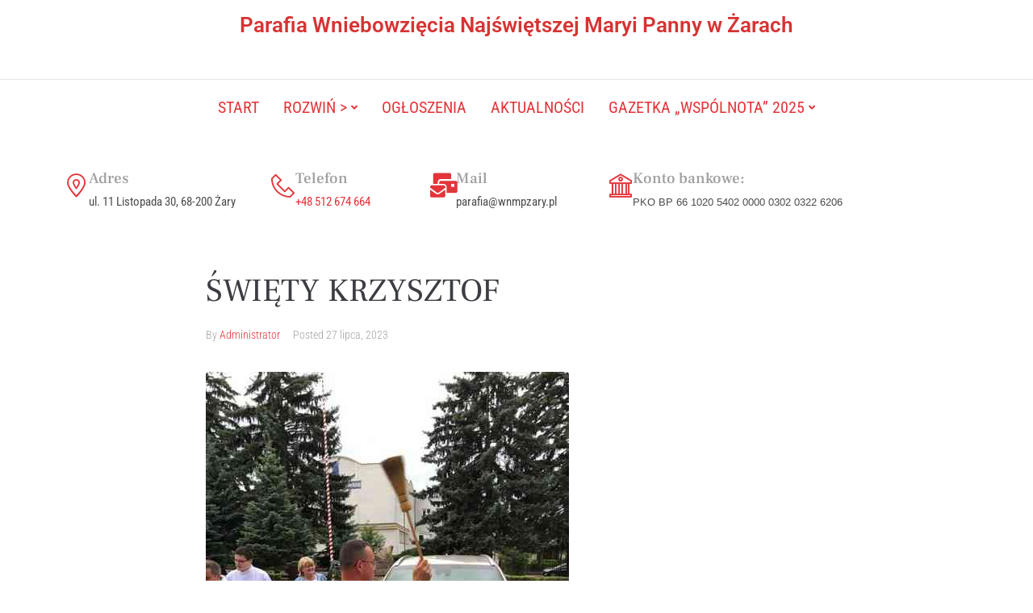

--- FILE ---
content_type: text/css
request_url: https://wnmpzary.pl/wp-content/uploads/jet-menu/jet-menu-general.css?ver=1762970173
body_size: -304
content:
{  }.jet-mobile-menu--location-wp-nav .jet-menu-icon {-webkit-align-self:center; align-self:center; }{  }.jet-mobile-menu--location-wp-nav .jet-menu-badge {-webkit-align-self:center; align-self:center; }